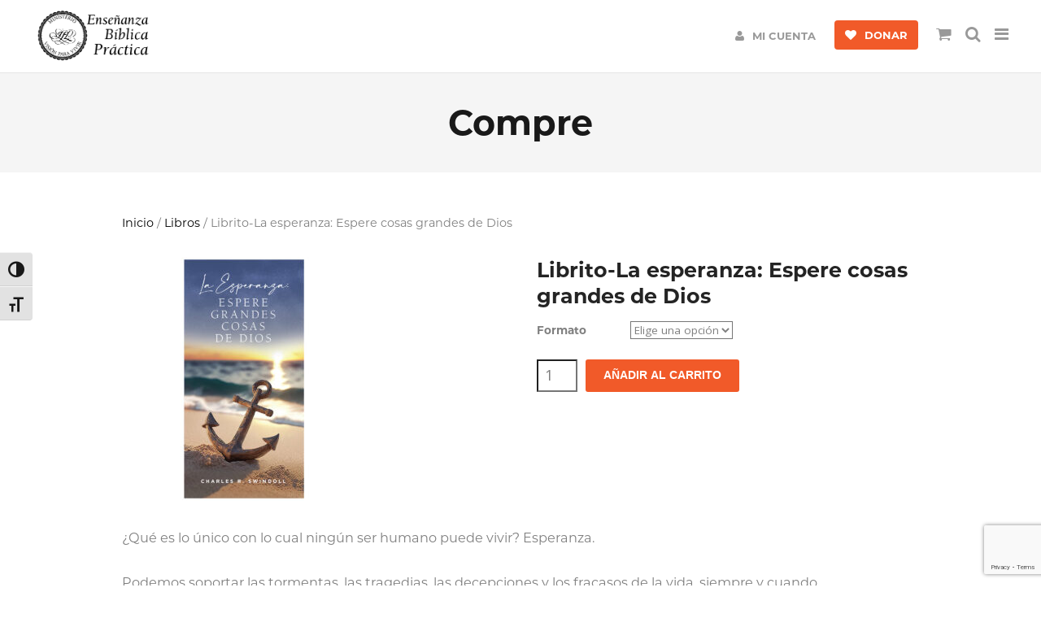

--- FILE ---
content_type: text/html; charset=utf-8
request_url: https://www.google.com/recaptcha/api2/anchor?ar=1&k=6LewLYUUAAAAAD16gq_7sn8zLsmDOpPAUWVWFd5V&co=aHR0cHM6Ly92aXNpb25wYXJhdml2aXIub3JnOjQ0Mw..&hl=en&v=PoyoqOPhxBO7pBk68S4YbpHZ&size=invisible&anchor-ms=20000&execute-ms=30000&cb=9scg0diysszm
body_size: 48626
content:
<!DOCTYPE HTML><html dir="ltr" lang="en"><head><meta http-equiv="Content-Type" content="text/html; charset=UTF-8">
<meta http-equiv="X-UA-Compatible" content="IE=edge">
<title>reCAPTCHA</title>
<style type="text/css">
/* cyrillic-ext */
@font-face {
  font-family: 'Roboto';
  font-style: normal;
  font-weight: 400;
  font-stretch: 100%;
  src: url(//fonts.gstatic.com/s/roboto/v48/KFO7CnqEu92Fr1ME7kSn66aGLdTylUAMa3GUBHMdazTgWw.woff2) format('woff2');
  unicode-range: U+0460-052F, U+1C80-1C8A, U+20B4, U+2DE0-2DFF, U+A640-A69F, U+FE2E-FE2F;
}
/* cyrillic */
@font-face {
  font-family: 'Roboto';
  font-style: normal;
  font-weight: 400;
  font-stretch: 100%;
  src: url(//fonts.gstatic.com/s/roboto/v48/KFO7CnqEu92Fr1ME7kSn66aGLdTylUAMa3iUBHMdazTgWw.woff2) format('woff2');
  unicode-range: U+0301, U+0400-045F, U+0490-0491, U+04B0-04B1, U+2116;
}
/* greek-ext */
@font-face {
  font-family: 'Roboto';
  font-style: normal;
  font-weight: 400;
  font-stretch: 100%;
  src: url(//fonts.gstatic.com/s/roboto/v48/KFO7CnqEu92Fr1ME7kSn66aGLdTylUAMa3CUBHMdazTgWw.woff2) format('woff2');
  unicode-range: U+1F00-1FFF;
}
/* greek */
@font-face {
  font-family: 'Roboto';
  font-style: normal;
  font-weight: 400;
  font-stretch: 100%;
  src: url(//fonts.gstatic.com/s/roboto/v48/KFO7CnqEu92Fr1ME7kSn66aGLdTylUAMa3-UBHMdazTgWw.woff2) format('woff2');
  unicode-range: U+0370-0377, U+037A-037F, U+0384-038A, U+038C, U+038E-03A1, U+03A3-03FF;
}
/* math */
@font-face {
  font-family: 'Roboto';
  font-style: normal;
  font-weight: 400;
  font-stretch: 100%;
  src: url(//fonts.gstatic.com/s/roboto/v48/KFO7CnqEu92Fr1ME7kSn66aGLdTylUAMawCUBHMdazTgWw.woff2) format('woff2');
  unicode-range: U+0302-0303, U+0305, U+0307-0308, U+0310, U+0312, U+0315, U+031A, U+0326-0327, U+032C, U+032F-0330, U+0332-0333, U+0338, U+033A, U+0346, U+034D, U+0391-03A1, U+03A3-03A9, U+03B1-03C9, U+03D1, U+03D5-03D6, U+03F0-03F1, U+03F4-03F5, U+2016-2017, U+2034-2038, U+203C, U+2040, U+2043, U+2047, U+2050, U+2057, U+205F, U+2070-2071, U+2074-208E, U+2090-209C, U+20D0-20DC, U+20E1, U+20E5-20EF, U+2100-2112, U+2114-2115, U+2117-2121, U+2123-214F, U+2190, U+2192, U+2194-21AE, U+21B0-21E5, U+21F1-21F2, U+21F4-2211, U+2213-2214, U+2216-22FF, U+2308-230B, U+2310, U+2319, U+231C-2321, U+2336-237A, U+237C, U+2395, U+239B-23B7, U+23D0, U+23DC-23E1, U+2474-2475, U+25AF, U+25B3, U+25B7, U+25BD, U+25C1, U+25CA, U+25CC, U+25FB, U+266D-266F, U+27C0-27FF, U+2900-2AFF, U+2B0E-2B11, U+2B30-2B4C, U+2BFE, U+3030, U+FF5B, U+FF5D, U+1D400-1D7FF, U+1EE00-1EEFF;
}
/* symbols */
@font-face {
  font-family: 'Roboto';
  font-style: normal;
  font-weight: 400;
  font-stretch: 100%;
  src: url(//fonts.gstatic.com/s/roboto/v48/KFO7CnqEu92Fr1ME7kSn66aGLdTylUAMaxKUBHMdazTgWw.woff2) format('woff2');
  unicode-range: U+0001-000C, U+000E-001F, U+007F-009F, U+20DD-20E0, U+20E2-20E4, U+2150-218F, U+2190, U+2192, U+2194-2199, U+21AF, U+21E6-21F0, U+21F3, U+2218-2219, U+2299, U+22C4-22C6, U+2300-243F, U+2440-244A, U+2460-24FF, U+25A0-27BF, U+2800-28FF, U+2921-2922, U+2981, U+29BF, U+29EB, U+2B00-2BFF, U+4DC0-4DFF, U+FFF9-FFFB, U+10140-1018E, U+10190-1019C, U+101A0, U+101D0-101FD, U+102E0-102FB, U+10E60-10E7E, U+1D2C0-1D2D3, U+1D2E0-1D37F, U+1F000-1F0FF, U+1F100-1F1AD, U+1F1E6-1F1FF, U+1F30D-1F30F, U+1F315, U+1F31C, U+1F31E, U+1F320-1F32C, U+1F336, U+1F378, U+1F37D, U+1F382, U+1F393-1F39F, U+1F3A7-1F3A8, U+1F3AC-1F3AF, U+1F3C2, U+1F3C4-1F3C6, U+1F3CA-1F3CE, U+1F3D4-1F3E0, U+1F3ED, U+1F3F1-1F3F3, U+1F3F5-1F3F7, U+1F408, U+1F415, U+1F41F, U+1F426, U+1F43F, U+1F441-1F442, U+1F444, U+1F446-1F449, U+1F44C-1F44E, U+1F453, U+1F46A, U+1F47D, U+1F4A3, U+1F4B0, U+1F4B3, U+1F4B9, U+1F4BB, U+1F4BF, U+1F4C8-1F4CB, U+1F4D6, U+1F4DA, U+1F4DF, U+1F4E3-1F4E6, U+1F4EA-1F4ED, U+1F4F7, U+1F4F9-1F4FB, U+1F4FD-1F4FE, U+1F503, U+1F507-1F50B, U+1F50D, U+1F512-1F513, U+1F53E-1F54A, U+1F54F-1F5FA, U+1F610, U+1F650-1F67F, U+1F687, U+1F68D, U+1F691, U+1F694, U+1F698, U+1F6AD, U+1F6B2, U+1F6B9-1F6BA, U+1F6BC, U+1F6C6-1F6CF, U+1F6D3-1F6D7, U+1F6E0-1F6EA, U+1F6F0-1F6F3, U+1F6F7-1F6FC, U+1F700-1F7FF, U+1F800-1F80B, U+1F810-1F847, U+1F850-1F859, U+1F860-1F887, U+1F890-1F8AD, U+1F8B0-1F8BB, U+1F8C0-1F8C1, U+1F900-1F90B, U+1F93B, U+1F946, U+1F984, U+1F996, U+1F9E9, U+1FA00-1FA6F, U+1FA70-1FA7C, U+1FA80-1FA89, U+1FA8F-1FAC6, U+1FACE-1FADC, U+1FADF-1FAE9, U+1FAF0-1FAF8, U+1FB00-1FBFF;
}
/* vietnamese */
@font-face {
  font-family: 'Roboto';
  font-style: normal;
  font-weight: 400;
  font-stretch: 100%;
  src: url(//fonts.gstatic.com/s/roboto/v48/KFO7CnqEu92Fr1ME7kSn66aGLdTylUAMa3OUBHMdazTgWw.woff2) format('woff2');
  unicode-range: U+0102-0103, U+0110-0111, U+0128-0129, U+0168-0169, U+01A0-01A1, U+01AF-01B0, U+0300-0301, U+0303-0304, U+0308-0309, U+0323, U+0329, U+1EA0-1EF9, U+20AB;
}
/* latin-ext */
@font-face {
  font-family: 'Roboto';
  font-style: normal;
  font-weight: 400;
  font-stretch: 100%;
  src: url(//fonts.gstatic.com/s/roboto/v48/KFO7CnqEu92Fr1ME7kSn66aGLdTylUAMa3KUBHMdazTgWw.woff2) format('woff2');
  unicode-range: U+0100-02BA, U+02BD-02C5, U+02C7-02CC, U+02CE-02D7, U+02DD-02FF, U+0304, U+0308, U+0329, U+1D00-1DBF, U+1E00-1E9F, U+1EF2-1EFF, U+2020, U+20A0-20AB, U+20AD-20C0, U+2113, U+2C60-2C7F, U+A720-A7FF;
}
/* latin */
@font-face {
  font-family: 'Roboto';
  font-style: normal;
  font-weight: 400;
  font-stretch: 100%;
  src: url(//fonts.gstatic.com/s/roboto/v48/KFO7CnqEu92Fr1ME7kSn66aGLdTylUAMa3yUBHMdazQ.woff2) format('woff2');
  unicode-range: U+0000-00FF, U+0131, U+0152-0153, U+02BB-02BC, U+02C6, U+02DA, U+02DC, U+0304, U+0308, U+0329, U+2000-206F, U+20AC, U+2122, U+2191, U+2193, U+2212, U+2215, U+FEFF, U+FFFD;
}
/* cyrillic-ext */
@font-face {
  font-family: 'Roboto';
  font-style: normal;
  font-weight: 500;
  font-stretch: 100%;
  src: url(//fonts.gstatic.com/s/roboto/v48/KFO7CnqEu92Fr1ME7kSn66aGLdTylUAMa3GUBHMdazTgWw.woff2) format('woff2');
  unicode-range: U+0460-052F, U+1C80-1C8A, U+20B4, U+2DE0-2DFF, U+A640-A69F, U+FE2E-FE2F;
}
/* cyrillic */
@font-face {
  font-family: 'Roboto';
  font-style: normal;
  font-weight: 500;
  font-stretch: 100%;
  src: url(//fonts.gstatic.com/s/roboto/v48/KFO7CnqEu92Fr1ME7kSn66aGLdTylUAMa3iUBHMdazTgWw.woff2) format('woff2');
  unicode-range: U+0301, U+0400-045F, U+0490-0491, U+04B0-04B1, U+2116;
}
/* greek-ext */
@font-face {
  font-family: 'Roboto';
  font-style: normal;
  font-weight: 500;
  font-stretch: 100%;
  src: url(//fonts.gstatic.com/s/roboto/v48/KFO7CnqEu92Fr1ME7kSn66aGLdTylUAMa3CUBHMdazTgWw.woff2) format('woff2');
  unicode-range: U+1F00-1FFF;
}
/* greek */
@font-face {
  font-family: 'Roboto';
  font-style: normal;
  font-weight: 500;
  font-stretch: 100%;
  src: url(//fonts.gstatic.com/s/roboto/v48/KFO7CnqEu92Fr1ME7kSn66aGLdTylUAMa3-UBHMdazTgWw.woff2) format('woff2');
  unicode-range: U+0370-0377, U+037A-037F, U+0384-038A, U+038C, U+038E-03A1, U+03A3-03FF;
}
/* math */
@font-face {
  font-family: 'Roboto';
  font-style: normal;
  font-weight: 500;
  font-stretch: 100%;
  src: url(//fonts.gstatic.com/s/roboto/v48/KFO7CnqEu92Fr1ME7kSn66aGLdTylUAMawCUBHMdazTgWw.woff2) format('woff2');
  unicode-range: U+0302-0303, U+0305, U+0307-0308, U+0310, U+0312, U+0315, U+031A, U+0326-0327, U+032C, U+032F-0330, U+0332-0333, U+0338, U+033A, U+0346, U+034D, U+0391-03A1, U+03A3-03A9, U+03B1-03C9, U+03D1, U+03D5-03D6, U+03F0-03F1, U+03F4-03F5, U+2016-2017, U+2034-2038, U+203C, U+2040, U+2043, U+2047, U+2050, U+2057, U+205F, U+2070-2071, U+2074-208E, U+2090-209C, U+20D0-20DC, U+20E1, U+20E5-20EF, U+2100-2112, U+2114-2115, U+2117-2121, U+2123-214F, U+2190, U+2192, U+2194-21AE, U+21B0-21E5, U+21F1-21F2, U+21F4-2211, U+2213-2214, U+2216-22FF, U+2308-230B, U+2310, U+2319, U+231C-2321, U+2336-237A, U+237C, U+2395, U+239B-23B7, U+23D0, U+23DC-23E1, U+2474-2475, U+25AF, U+25B3, U+25B7, U+25BD, U+25C1, U+25CA, U+25CC, U+25FB, U+266D-266F, U+27C0-27FF, U+2900-2AFF, U+2B0E-2B11, U+2B30-2B4C, U+2BFE, U+3030, U+FF5B, U+FF5D, U+1D400-1D7FF, U+1EE00-1EEFF;
}
/* symbols */
@font-face {
  font-family: 'Roboto';
  font-style: normal;
  font-weight: 500;
  font-stretch: 100%;
  src: url(//fonts.gstatic.com/s/roboto/v48/KFO7CnqEu92Fr1ME7kSn66aGLdTylUAMaxKUBHMdazTgWw.woff2) format('woff2');
  unicode-range: U+0001-000C, U+000E-001F, U+007F-009F, U+20DD-20E0, U+20E2-20E4, U+2150-218F, U+2190, U+2192, U+2194-2199, U+21AF, U+21E6-21F0, U+21F3, U+2218-2219, U+2299, U+22C4-22C6, U+2300-243F, U+2440-244A, U+2460-24FF, U+25A0-27BF, U+2800-28FF, U+2921-2922, U+2981, U+29BF, U+29EB, U+2B00-2BFF, U+4DC0-4DFF, U+FFF9-FFFB, U+10140-1018E, U+10190-1019C, U+101A0, U+101D0-101FD, U+102E0-102FB, U+10E60-10E7E, U+1D2C0-1D2D3, U+1D2E0-1D37F, U+1F000-1F0FF, U+1F100-1F1AD, U+1F1E6-1F1FF, U+1F30D-1F30F, U+1F315, U+1F31C, U+1F31E, U+1F320-1F32C, U+1F336, U+1F378, U+1F37D, U+1F382, U+1F393-1F39F, U+1F3A7-1F3A8, U+1F3AC-1F3AF, U+1F3C2, U+1F3C4-1F3C6, U+1F3CA-1F3CE, U+1F3D4-1F3E0, U+1F3ED, U+1F3F1-1F3F3, U+1F3F5-1F3F7, U+1F408, U+1F415, U+1F41F, U+1F426, U+1F43F, U+1F441-1F442, U+1F444, U+1F446-1F449, U+1F44C-1F44E, U+1F453, U+1F46A, U+1F47D, U+1F4A3, U+1F4B0, U+1F4B3, U+1F4B9, U+1F4BB, U+1F4BF, U+1F4C8-1F4CB, U+1F4D6, U+1F4DA, U+1F4DF, U+1F4E3-1F4E6, U+1F4EA-1F4ED, U+1F4F7, U+1F4F9-1F4FB, U+1F4FD-1F4FE, U+1F503, U+1F507-1F50B, U+1F50D, U+1F512-1F513, U+1F53E-1F54A, U+1F54F-1F5FA, U+1F610, U+1F650-1F67F, U+1F687, U+1F68D, U+1F691, U+1F694, U+1F698, U+1F6AD, U+1F6B2, U+1F6B9-1F6BA, U+1F6BC, U+1F6C6-1F6CF, U+1F6D3-1F6D7, U+1F6E0-1F6EA, U+1F6F0-1F6F3, U+1F6F7-1F6FC, U+1F700-1F7FF, U+1F800-1F80B, U+1F810-1F847, U+1F850-1F859, U+1F860-1F887, U+1F890-1F8AD, U+1F8B0-1F8BB, U+1F8C0-1F8C1, U+1F900-1F90B, U+1F93B, U+1F946, U+1F984, U+1F996, U+1F9E9, U+1FA00-1FA6F, U+1FA70-1FA7C, U+1FA80-1FA89, U+1FA8F-1FAC6, U+1FACE-1FADC, U+1FADF-1FAE9, U+1FAF0-1FAF8, U+1FB00-1FBFF;
}
/* vietnamese */
@font-face {
  font-family: 'Roboto';
  font-style: normal;
  font-weight: 500;
  font-stretch: 100%;
  src: url(//fonts.gstatic.com/s/roboto/v48/KFO7CnqEu92Fr1ME7kSn66aGLdTylUAMa3OUBHMdazTgWw.woff2) format('woff2');
  unicode-range: U+0102-0103, U+0110-0111, U+0128-0129, U+0168-0169, U+01A0-01A1, U+01AF-01B0, U+0300-0301, U+0303-0304, U+0308-0309, U+0323, U+0329, U+1EA0-1EF9, U+20AB;
}
/* latin-ext */
@font-face {
  font-family: 'Roboto';
  font-style: normal;
  font-weight: 500;
  font-stretch: 100%;
  src: url(//fonts.gstatic.com/s/roboto/v48/KFO7CnqEu92Fr1ME7kSn66aGLdTylUAMa3KUBHMdazTgWw.woff2) format('woff2');
  unicode-range: U+0100-02BA, U+02BD-02C5, U+02C7-02CC, U+02CE-02D7, U+02DD-02FF, U+0304, U+0308, U+0329, U+1D00-1DBF, U+1E00-1E9F, U+1EF2-1EFF, U+2020, U+20A0-20AB, U+20AD-20C0, U+2113, U+2C60-2C7F, U+A720-A7FF;
}
/* latin */
@font-face {
  font-family: 'Roboto';
  font-style: normal;
  font-weight: 500;
  font-stretch: 100%;
  src: url(//fonts.gstatic.com/s/roboto/v48/KFO7CnqEu92Fr1ME7kSn66aGLdTylUAMa3yUBHMdazQ.woff2) format('woff2');
  unicode-range: U+0000-00FF, U+0131, U+0152-0153, U+02BB-02BC, U+02C6, U+02DA, U+02DC, U+0304, U+0308, U+0329, U+2000-206F, U+20AC, U+2122, U+2191, U+2193, U+2212, U+2215, U+FEFF, U+FFFD;
}
/* cyrillic-ext */
@font-face {
  font-family: 'Roboto';
  font-style: normal;
  font-weight: 900;
  font-stretch: 100%;
  src: url(//fonts.gstatic.com/s/roboto/v48/KFO7CnqEu92Fr1ME7kSn66aGLdTylUAMa3GUBHMdazTgWw.woff2) format('woff2');
  unicode-range: U+0460-052F, U+1C80-1C8A, U+20B4, U+2DE0-2DFF, U+A640-A69F, U+FE2E-FE2F;
}
/* cyrillic */
@font-face {
  font-family: 'Roboto';
  font-style: normal;
  font-weight: 900;
  font-stretch: 100%;
  src: url(//fonts.gstatic.com/s/roboto/v48/KFO7CnqEu92Fr1ME7kSn66aGLdTylUAMa3iUBHMdazTgWw.woff2) format('woff2');
  unicode-range: U+0301, U+0400-045F, U+0490-0491, U+04B0-04B1, U+2116;
}
/* greek-ext */
@font-face {
  font-family: 'Roboto';
  font-style: normal;
  font-weight: 900;
  font-stretch: 100%;
  src: url(//fonts.gstatic.com/s/roboto/v48/KFO7CnqEu92Fr1ME7kSn66aGLdTylUAMa3CUBHMdazTgWw.woff2) format('woff2');
  unicode-range: U+1F00-1FFF;
}
/* greek */
@font-face {
  font-family: 'Roboto';
  font-style: normal;
  font-weight: 900;
  font-stretch: 100%;
  src: url(//fonts.gstatic.com/s/roboto/v48/KFO7CnqEu92Fr1ME7kSn66aGLdTylUAMa3-UBHMdazTgWw.woff2) format('woff2');
  unicode-range: U+0370-0377, U+037A-037F, U+0384-038A, U+038C, U+038E-03A1, U+03A3-03FF;
}
/* math */
@font-face {
  font-family: 'Roboto';
  font-style: normal;
  font-weight: 900;
  font-stretch: 100%;
  src: url(//fonts.gstatic.com/s/roboto/v48/KFO7CnqEu92Fr1ME7kSn66aGLdTylUAMawCUBHMdazTgWw.woff2) format('woff2');
  unicode-range: U+0302-0303, U+0305, U+0307-0308, U+0310, U+0312, U+0315, U+031A, U+0326-0327, U+032C, U+032F-0330, U+0332-0333, U+0338, U+033A, U+0346, U+034D, U+0391-03A1, U+03A3-03A9, U+03B1-03C9, U+03D1, U+03D5-03D6, U+03F0-03F1, U+03F4-03F5, U+2016-2017, U+2034-2038, U+203C, U+2040, U+2043, U+2047, U+2050, U+2057, U+205F, U+2070-2071, U+2074-208E, U+2090-209C, U+20D0-20DC, U+20E1, U+20E5-20EF, U+2100-2112, U+2114-2115, U+2117-2121, U+2123-214F, U+2190, U+2192, U+2194-21AE, U+21B0-21E5, U+21F1-21F2, U+21F4-2211, U+2213-2214, U+2216-22FF, U+2308-230B, U+2310, U+2319, U+231C-2321, U+2336-237A, U+237C, U+2395, U+239B-23B7, U+23D0, U+23DC-23E1, U+2474-2475, U+25AF, U+25B3, U+25B7, U+25BD, U+25C1, U+25CA, U+25CC, U+25FB, U+266D-266F, U+27C0-27FF, U+2900-2AFF, U+2B0E-2B11, U+2B30-2B4C, U+2BFE, U+3030, U+FF5B, U+FF5D, U+1D400-1D7FF, U+1EE00-1EEFF;
}
/* symbols */
@font-face {
  font-family: 'Roboto';
  font-style: normal;
  font-weight: 900;
  font-stretch: 100%;
  src: url(//fonts.gstatic.com/s/roboto/v48/KFO7CnqEu92Fr1ME7kSn66aGLdTylUAMaxKUBHMdazTgWw.woff2) format('woff2');
  unicode-range: U+0001-000C, U+000E-001F, U+007F-009F, U+20DD-20E0, U+20E2-20E4, U+2150-218F, U+2190, U+2192, U+2194-2199, U+21AF, U+21E6-21F0, U+21F3, U+2218-2219, U+2299, U+22C4-22C6, U+2300-243F, U+2440-244A, U+2460-24FF, U+25A0-27BF, U+2800-28FF, U+2921-2922, U+2981, U+29BF, U+29EB, U+2B00-2BFF, U+4DC0-4DFF, U+FFF9-FFFB, U+10140-1018E, U+10190-1019C, U+101A0, U+101D0-101FD, U+102E0-102FB, U+10E60-10E7E, U+1D2C0-1D2D3, U+1D2E0-1D37F, U+1F000-1F0FF, U+1F100-1F1AD, U+1F1E6-1F1FF, U+1F30D-1F30F, U+1F315, U+1F31C, U+1F31E, U+1F320-1F32C, U+1F336, U+1F378, U+1F37D, U+1F382, U+1F393-1F39F, U+1F3A7-1F3A8, U+1F3AC-1F3AF, U+1F3C2, U+1F3C4-1F3C6, U+1F3CA-1F3CE, U+1F3D4-1F3E0, U+1F3ED, U+1F3F1-1F3F3, U+1F3F5-1F3F7, U+1F408, U+1F415, U+1F41F, U+1F426, U+1F43F, U+1F441-1F442, U+1F444, U+1F446-1F449, U+1F44C-1F44E, U+1F453, U+1F46A, U+1F47D, U+1F4A3, U+1F4B0, U+1F4B3, U+1F4B9, U+1F4BB, U+1F4BF, U+1F4C8-1F4CB, U+1F4D6, U+1F4DA, U+1F4DF, U+1F4E3-1F4E6, U+1F4EA-1F4ED, U+1F4F7, U+1F4F9-1F4FB, U+1F4FD-1F4FE, U+1F503, U+1F507-1F50B, U+1F50D, U+1F512-1F513, U+1F53E-1F54A, U+1F54F-1F5FA, U+1F610, U+1F650-1F67F, U+1F687, U+1F68D, U+1F691, U+1F694, U+1F698, U+1F6AD, U+1F6B2, U+1F6B9-1F6BA, U+1F6BC, U+1F6C6-1F6CF, U+1F6D3-1F6D7, U+1F6E0-1F6EA, U+1F6F0-1F6F3, U+1F6F7-1F6FC, U+1F700-1F7FF, U+1F800-1F80B, U+1F810-1F847, U+1F850-1F859, U+1F860-1F887, U+1F890-1F8AD, U+1F8B0-1F8BB, U+1F8C0-1F8C1, U+1F900-1F90B, U+1F93B, U+1F946, U+1F984, U+1F996, U+1F9E9, U+1FA00-1FA6F, U+1FA70-1FA7C, U+1FA80-1FA89, U+1FA8F-1FAC6, U+1FACE-1FADC, U+1FADF-1FAE9, U+1FAF0-1FAF8, U+1FB00-1FBFF;
}
/* vietnamese */
@font-face {
  font-family: 'Roboto';
  font-style: normal;
  font-weight: 900;
  font-stretch: 100%;
  src: url(//fonts.gstatic.com/s/roboto/v48/KFO7CnqEu92Fr1ME7kSn66aGLdTylUAMa3OUBHMdazTgWw.woff2) format('woff2');
  unicode-range: U+0102-0103, U+0110-0111, U+0128-0129, U+0168-0169, U+01A0-01A1, U+01AF-01B0, U+0300-0301, U+0303-0304, U+0308-0309, U+0323, U+0329, U+1EA0-1EF9, U+20AB;
}
/* latin-ext */
@font-face {
  font-family: 'Roboto';
  font-style: normal;
  font-weight: 900;
  font-stretch: 100%;
  src: url(//fonts.gstatic.com/s/roboto/v48/KFO7CnqEu92Fr1ME7kSn66aGLdTylUAMa3KUBHMdazTgWw.woff2) format('woff2');
  unicode-range: U+0100-02BA, U+02BD-02C5, U+02C7-02CC, U+02CE-02D7, U+02DD-02FF, U+0304, U+0308, U+0329, U+1D00-1DBF, U+1E00-1E9F, U+1EF2-1EFF, U+2020, U+20A0-20AB, U+20AD-20C0, U+2113, U+2C60-2C7F, U+A720-A7FF;
}
/* latin */
@font-face {
  font-family: 'Roboto';
  font-style: normal;
  font-weight: 900;
  font-stretch: 100%;
  src: url(//fonts.gstatic.com/s/roboto/v48/KFO7CnqEu92Fr1ME7kSn66aGLdTylUAMa3yUBHMdazQ.woff2) format('woff2');
  unicode-range: U+0000-00FF, U+0131, U+0152-0153, U+02BB-02BC, U+02C6, U+02DA, U+02DC, U+0304, U+0308, U+0329, U+2000-206F, U+20AC, U+2122, U+2191, U+2193, U+2212, U+2215, U+FEFF, U+FFFD;
}

</style>
<link rel="stylesheet" type="text/css" href="https://www.gstatic.com/recaptcha/releases/PoyoqOPhxBO7pBk68S4YbpHZ/styles__ltr.css">
<script nonce="IYQDJtaevIoWPQYvtBqHbQ" type="text/javascript">window['__recaptcha_api'] = 'https://www.google.com/recaptcha/api2/';</script>
<script type="text/javascript" src="https://www.gstatic.com/recaptcha/releases/PoyoqOPhxBO7pBk68S4YbpHZ/recaptcha__en.js" nonce="IYQDJtaevIoWPQYvtBqHbQ">
      
    </script></head>
<body><div id="rc-anchor-alert" class="rc-anchor-alert"></div>
<input type="hidden" id="recaptcha-token" value="[base64]">
<script type="text/javascript" nonce="IYQDJtaevIoWPQYvtBqHbQ">
      recaptcha.anchor.Main.init("[\x22ainput\x22,[\x22bgdata\x22,\x22\x22,\[base64]/[base64]/[base64]/[base64]/[base64]/[base64]/[base64]/[base64]/[base64]/[base64]\\u003d\x22,\[base64]\\u003d\x22,\x22ZmpJKMKgNMK4wosEHsOwPsOPBsONw4TDv2bCmHzDhcKCwqrClsKKwqNibMONwo7DjVcPOCnCix8Qw6U5wqwmwpjCgmDCi8OHw43Ds3lLwqrCl8O3PS/CtcOnw4xUworCgCt4w655wowPw4tFw4/DjsO5UMO2wqw7wrNHFcK8O8OGWCHCl2bDjsOLWMK4fsKPwoFNw71WBcO7w7cCwq5Mw5w/AsKAw7/Cn8OWR1s4w78OwqzDvcOOI8Obw7PCg8KQwpdOwovDlMK2w6bDlcOsGDAkwrV/w5U6GB5nw6JcKsO2PMOVwopbwr1awr3ClcKewr8sDMKEwqHCvsKfFVrDvcK7Ti9Aw5ZRPk/[base64]/CoA8teMOZUsOFc8KEw7pFw6PDnS9kw4vDjMOof8KGJ8K7PcOvwp0mWzDConfCnsK3ecO/JQvDpE80JBpBwoogw6HDhsKnw6tfYcOOwrhBw7fChAZ0wpnDpCTDtMOpBw16wp1mAXFzw6zCg2jDk8KeKcKqaDMnQsORwqPCkwjCucKaVMKywoDCpFzDhmw8IsKVInDCh8KNwpcOwqLDgH/Dll9xw7lnfhDDisKDDsONw4nDmiVbeDV2dcKAZsK6DjvCrcOPFsKLw5RPYsKHwo5fQMK1wp4BYXPDvcO2w5nCh8O/w7QAQxtEwrrDrE46c3zCpy0Cwq9rwrDDm05kwqMUNTlUw7U6worDlcKbw43DnSBkwpA4GcKxw5E7FsKSwq7Cu8KiRMKYw6AhZkkKw6DDi8O5ax7Du8KGw55Yw4DDpkIYwpBbccKtwpTCq8K7KcKTIC/[base64]/w4BSIcK3dsO3LMK0DWLCo3LDu0YLw5nCsMOATisecEzDuSYGMU/CqMKOa3jDsC/CgG/Chm01w7lWRAfCo8K4bMKrw6zCmMKTw4DCg1UpAcKTRHvDvMKjw53CjAfCvCzCsMOha8KaQ8Kow4FbwpzCqAh6Nl5Bw4tdwo1WImFWbFtkw78sw415w7/DuGAvK37Cu8KZwrxnwok3w4/CqMKcwpbDqMK3YcOwWA9uw4pfw7AbwqEMw4YxwrPDqQ7CimHCvcOkw4ZMGmpawoPDusKwasOVBHMfw6AZCQA+e8O3Vy81fcO4C8OOw7fDs8KocmzCu8KVB1MGFWl8w7jCqR7DtHDCvHEkb8KLdg3CmxF2B8KQSMO+KcOcw5fDrMKDAEUpw5/CpcOXw7kNRCFCe2PCumFew6HCtMK3a0rCvlN5Oz/Dl3bDpMKgEQx4B1LDtB5Xw7QywpXCssO1wqHDj0zDi8KgIsOSw5bCtxwKwp/[base64]/w68vRcKET8K0w4lIwrUmRsOFQMOVwrF/w67CumPCjMO9wpMMXcOsw7h2azLCq0xTZcO4CcKCGcKBesKwakvDkijDl0zDpWLDtSvDs8Ojw7VBwpQHwonCi8Kpw6rCk3tow4pNGcKLwo3CicKHwqfCgQEgMsKAQ8Ktw6Y8IA3Dq8KfwoxBP8KsD8OxKFTCl8KVw6hhS2tlam7CjS/Dn8O3M0fDiwUrw4DDl2PDshbDiMKzUlPDp2DCnsO1R1Y+wrgkw50tdcOLYEFpw67CoXXCsMKyNl/Csn/[base64]/csKpR8O4ZgJ5CsKnX8OBYUtqw7bCrDDCpFzCrgTCphDDtHJgw5UKMsO+X1cxwrPDmx5zCEzChEkSwoPDsFPDoMKew4zChhsvw6XCryQVwqvCnMOCwqnDgMKTHl3CtcK5MBElwokGwr5vwpzDp3rChD/Dt3diScKFw70pS8KhwoMCc3TDqsOiMxp4BMKaw7DDlRnCuANBFX1fw5LCsMOaT8O7w4Y5wqsEw4VZw5NnLcKAw4zDqsKqHDnDk8K8wp/CpMONGmXCnMKzwqDCgnbDhEbDmcOdREc9WsKHwpYaw7LDgkzDvMOLA8K3YRnDuHPDmMKFPsOBd0YBw7wERsOFwooZVcO7BDoqwovCjMO8woNdwq0ydGHDp1sKwo/DqMKgwoTDn8KowoRbMR3CusK7KH4Dw4rDpcKwPBswAsOtwpfCgDTDjcOoYW9Cwp3DpsK4N8OMYlTDhsO/[base64]/DgRvCtsKaw7XCqzbDicOwwpjCocKiFMOHY2xtw5rChSgGfsOQwp/DlMK3w7nCosKBXMOxw5/[base64]/CmAHDhcKUT8OVw4EUbGnCr8KzbRMowqQ5w7bCgsK3w7rDsMO1a8KnwrJffTTDg8O+V8K9RsO3d8OXwpDCmTLDlcK6w6rCoFFIHWU/[base64]/w5QNLMOWA8KTMwPCh0xCAsKBw7LDgiV9VsOOB8O/[base64]/[base64]/Ch1PDhVvDsMKSwqfDicKLwppIOC86GEdvU23CggbDrcOXw5HDnsKsesKFw7VCNhfCkGZoa3vDgUxmcMO/d8KBPyrCjljDnQ/ClVLDpxzCrsO9IlRTw7XDisOfIEnCq8KgdsOLwqwiwqPDicOfw47CrcOuw6LCssOjUsKnC33DmsKeZU4/w5/DmTjCsMKrAMK4woldw5PCoMOIwqB/wqfChFNKYcOfwoVMFkdjDlYRFi1vWsOVwpp+WAbDomHDqQo7KW7CmsO8w5xSSnAywpIEREtNIxFbw4Bnw5gEwqYYwrjCtyfDmkjCjhzCpD/Dkm1iFQAieHnCszFyGsKowqDDq2HCjsKiccO1P8Ocw4fDrMOfG8KSw7pDwp/DvjPCosK5fTosKjEhwqM/ARwIw4UGwqZvBcKFD8OJwqw0CmnCkx7DtQHCicOFw4tffRREwq7DpMKVLMKkdsK8wqXCp8KxV359LgvCn3TCl8KxWsKeR8KlCw7CjsO+VcO5dMOWCcO7w4/DpgnDhHIpRsOMw7TCjDTDjgsMwqrDvsOJw7bCuMO+BnzCmsOQwoIOw4DCn8O9w7HDmmzDtMKRwpHDjDzCq8Oow5zDn27CmcK/[base64]/CunZQd0bDhsOVw6XDk8KlAhPCmVldGzrCn37ChcKkN1TCiFEcw77CsMO+w4jDiAHDm3EXw5TCrsO7woE7w5rCrMO4ZcOEU8Ocw4/CicOWSm8LAx/CisOuLsKywoJSJsOzIBLCocKiNcK+f0vDrwzClsKBw6bCgFHDkcKlB8OHwqbCkGMaIQnCmxY2wp/DisKPSMOAa8KzQ8K4w6DDmSbCksO8w6PDrMK1L0g5w5bCrcOLwoPCqjYWV8Oww5fCtz1PwoLDhMObw4HDicKpw7XDu8OlL8KYw5fCqkzDglnDsCI3w6xVworChUAKwpjDj8OSw6bDpw1WMA1mDMOXcMK/R8OuYsKWcyBDwpViw74xwplvBwvDkDQMLcKVJsKFw5FvwqLDssOwO27Cn2IKw6U1wqDColRUwr9BwrQ+MUfDlF9/KF1dw5bDgsOKKcKjKk7Dv8OTwoQ5w7XDm8OBc8KHwplQw4M6GkE5wo5zNFzCoAnCoCnDpl3DrB3Dt1Jmw7TCihTDmsOzwo/CtAvCvcOZSxdWwrJxw4EGw4jDhcOsTiNgwoc7wqhfccKMd8OcccONAkJFTcKtGBXDiMOZdsOwUARRwpfDm8Oyw4XDosKqKmsZw70NOAPDjUvDtMOXFsKCwq/DmAXDhMOHw7Akw7gXwqxTw6Rww6jCqFVHwp4kbTQnwqjDj8KvwqTCmcKMwp/DgsKMw78YXVY5YcKXw601S1NoMgxcc3LDvcKuwpEHOsOow4cjY8OHUXDCjEPDvcO0wqfCpEBcwrrDoAQHG8OKw4/ClmN+EMONRmDDkcKlw5PDtMKlE8O5YMONwrvCqADCuyU5RQDDosK7UsKLwqTCplTDksK6w7tbw6LCvW7Dv1fCmMKvLMO+w7UwJ8OVw67Di8KKw7x1wq3CujXCvB0yQWYbSEkBQsKWRmXCp3nCtMOjwqfDmMOew6otw6vCth9qwq4Awr/Dg8KEShoTB8OnWMOUQcKCw6DDjsKdw77CqVrClQVRLMOsUsOiW8KBTcOiw4HDgS0DwpjDkGtBwqQmw4gPw5/DmcK0wrXDj0zCt2TDlsOdayrDii/ClcOKLGVbw6Jlw53DjsKJw4VBPBTCl8ObXGtXFmcXcsOxw7F4wpt7CTR7wrRUwpnCo8KWw7nCk8O6w6x9NMKLwpdUwrTDjsKDw4V/ZMOdfgDDrsO0wqJBM8K/w6rCi8ObbMKSw5F2w6lzw6lvwoPDocObw6o4w5LCp3zDkU0cw6/Du1vCrSc8T1bCoyLDg8OMw5PDqkXCuMKiwpLCvlfDmcK6S8OMw5XDj8OeWBg7w5LDiMOgdn3Dr0Ncw5zDvy4mwqAOE3fDuDpcw6hUNCHDpz/[base64]/CpzoCw7zCmH18ZxHCp8O1wrwcwpBJFx/Dkkl9w4zDqmMSGHvDu8Onw7/DmChEZsKCw7gWw5/CgMK4w5XDtMONN8KnwrgWBMKuUMKDZsOuNnc1wrPCq8O6EsKRX0RkSMOOChTDksOgw5R+RzfDlHfCvDbCo8ORw6HDuQHCjHLCrsOLwrwOw7JRwqI8wrPCuMKlwozCljp9w5pdYn/DpcKAwoEveVEFK1t8F2nDlMOaDgw4XRoSQ8OsNsOOL8OobwzCjsKyaCzCjMKrfcKFw5PDtANUFDwEwpV9R8OmwpfCiz19PMKFdSDCn8O3wqNbw7UWKsOZLzfDtx7CuH4sw74Aw4/DpcKIw7vCnHwRKGNxXsKSP8OEP8Kvw4LDvCZSwo/Ch8OqaxdnYMOaSMOYw4PCo8OnMh3Di8K5w7s8w7gAGyfDjMKkewLDpE5Aw5vCosKMa8KnwrbCu2UGw7rDrcOGHcKDAsO4woQlBDbCgDUbd15IwrLCmAY6JsK6w6LChRzDjsO1wqAeTw3DskPCqsOgwrRaFkB6wqs+TXnCoj/DrcK+VzU2wrLDjC4SVFk3V0MNRQrDshJtw4YpwqpCKMOGw6d2dMOdBsKgwok4w58oZi51w6PDtmYxw6BfOMOow5sSwoTDuVDCmT8uY8O0w4Bmwr9SUsKbwr/[base64]/ClWbCs8OYw5EswrHCj8KrJBXCvjp/IsOJL8OoHTPDvgppJsOzAD/Cn2fDs1oswrhEUwvDtmlow54PaB/CqnTDtcKYYQTDnnXCpUvDgMODNHc/EW8jw7RJwo8uwohYcRNxw4zCgMKZw7/[base64]/wo9RCBsXw4/CgsK8w74cw63DnMOIU8O1w4pLA8OYw5kWP2PCmWJ8w7Maw4oDw440wrvCoMO5Bm3Cj3zCojHCkyHDmMOBwoTDiMO3WMOyJsOYPWk+w7ZowobDlFPCmMKcIsOCw4tow4HDvQR8FznDqxjCswNOwoTDmnEYOzXDvsKFURwVw4lXUcOYJ3TCtCFnKcOHw6Jew4nDosKuNh/DisKbwoF2CsOIc17DoBc9wp9GwoduC2UewrfDnsOmw4o9JHpsHGfDlMKyI8KGasOFw4RTcR85woQ5w5zCsB5xw4jDpcKhd8OmS8KjbcKPRkTDhnF8TC/Dh8KmwpR7BcOcw6DDtcOjdXLCkAPDqMOODsOnwqQFwp3DqMO3w5DDn8KcZ8OawrTDojAyDcOKwp3DgMKLbwrDshQ+WcOnelxqw5DCkcO+Z1vCuUdjVcORwptfWnJsfAvDs8K7w7BbRcOBHnzCqn/DnsKdw5oew5IuwoLDuGXDq1I/[base64]/Clms1wpAWT8Knw4XCrMO6w7Yxwo3DocORZCZqw5loccOhXVBYwok9w5bDuFtWV1bCiQfCucKQw7hLYMOWwp07w6QCw67DosKvFHBXwpnCvE0QU8KgZMKHDsOXw4bCnXYZOcK+wo3CssOsL0B8w57DksOmwqRFccOlw7bCvjc0VH/CoTjDkcOdw5wZw43DisKnwoXDtjTDkhzCkCDDisONwqlow6hGBcKVwqZ6V34rbMK9e2FlEcO3wop2w67DvwbDu1PCjy/Dp8Kxw47DvEbDr8O7wrzCiV/CssO4w7zCmX4Kw7Uswrlcw4YUYVZSMcKgw5YHwobDosObwrfDl8KOYBHCjMKsRDw4QsOpVsOUSsKJw4JbE8KowrAXFC/[base64]/[base64]/CnMKDw70Vwq0lw6s7HsKqJMKQw64Nw5c3blnDl8O+w7Rjw5zCpSt3wrsHdcK6w6bDtsKMecKXHXfDgsKTw7vDnyVnU0YVwrp7D8OWPcK6XznCvcOrw6/DmsOTCcOhanF4HlVgwqDCrQU8wpvDo1PCvgI3wp/CvcOjw53Dt2zDpMKxCkEIPsK3w4jDsUB1wo/DpMOewqXDnsKzOBPCoE1qKitCWxDDqnrCiGXDtnglw68/w6jDvcOFaHYnw4XDr8ORw6I5UFfDjcOlV8OtSMOAFcKSwrlAIkYWw6tMw5PDpkDDgcKJacKCwrjDt8KcwozCjQ9hWX1yw4oFLMKSw7kkOQDDp1/CicOBw5jDscKVw7LCs8KbOVzDgcKhwoXCuHzCosOuLGbCu8OfwqrDiUnCtSFSw4s3w5fCssOtBFseNybCrsKBwrDChcKeDsOyW8Ogd8KGd8KES8OYdRfDpRYHMsO2wqTDrMKaw7jCgE8fNcONwpHDn8OmGXAkworCnMOhPl7CtSwHSjXCsSUnNMO5cy/[base64]/DnDfCr3DCkMKfw7/[base64]/Dl8KOfzXCrcK1wp9jw4BCwrfDh8KRcFVubsOEcFnCnENhAcObOgDCqsOMwoxefC/[base64]/w6PCg8OjScKoKS86w7sfEwwlwoDDoxTDoxrDl8Ouw5goECTDscKsH8K7wqZWD1TDg8KcBMKXw5PCgMO9cMKtOBtRVsOMe288wpfDusOQGMOPw5lDFcKaFl0tdnV+wptqO8KSw4DClk7CpijDtVICw7vDpcOow7TDuMONTMKaXCAiwqEyw6E4V8Kww78/CxJsw419YmwTKsKWw5TCkcOoM8O+wo/[base64]/w7s/ZSXDvCbDj8KMM8Oaw7HDsARYQmrCgWHDumTDrsOHNsK+w7XDpnrClQrDpMObTl0mLsO5DMKiLlU7BRB9woPCjEwfw7/ClsKdw6oWw5LDocKtw44LC3M/L8KPw5nCthdABMKmbQoOGhgww5IEDMKNwozDhENEJW4wFsOgwqRTwrZYwqbDg8OKw6I8F8KGfsOaRjTCqcO5woFkZ8K4dQ1JV8O1EAPDkToPw4sMFsObP8OGw41NeAtOB8OQPVPDiwNyAB3Dk0DDrgtHY8K+w4vCicKQXhpHwrEpwoNkw6d4ejAyw7ASw5XDun/[base64]/DrMOPwp/[base64]/w6jDqSgGHMKAJMK0RFk7w44ww6/CncOhc8ORw7ofGMO7B8OfSyhFw5zDmMK8GMKXHcK3VcOUfMO/bsKoP1ECNcKxwoYCw6/CmMOGw6FVADnCg8O8w77Chz18LRUiwqjCnkkqw73DrW/DscKrw7gAeAfCnsKjJxrDvcOWXlfCrQrCmkFdUsKrw5XDncKowohQDcO+W8Kiw448w7PCnHxibsOODMOOSBsqw57DqHNRwq40CsK9asOzGEnDhUwvNsOAwoTCmg/CiMOEa8OvYUoXDUo6w7UHBwXDslYyw5nDjj7Dg1lMJTLDjBbDp8OJw60bw6DDh8K4AMOzQxNkXsOcwq4qEHrDlcKrIcKDwo/[base64]/[base64]/Ch8KXw4TCgD0LwrHDsX4bwrbCsz44wrzCrsKLw7wrw6ITwrHClMKhZsO+wo3DrQhmw4g8wpB8w4HDhMO5w74Zw7BDTMOkNgDCuljDsMOIw4o/wqI0w7k4wpAzbAULI8K2RcKdwpc+bXDDqRbDh8KVQnwpB8KvG3JLw44vw7/Ci8OZw7fCj8KmJMKcdsKQf2vDgcKkB8Kqw7zCq8OwLsOZwpvCoXrDl3/CvgDDhxIdO8KtXcOZWTrDk8KnDl0Zw6DClT/CnksjwqnDgsKiw6YOwrLCisO4P8OQGMKbM8OUwp91Pz3CmXQeWT3Cv8OlbykWGsKVw5sQwo8IHsOXw7Jyw5l8wpJMXcO2G8Kjw6ZnSghjw5Bpw4DCqMOxfMONShfCtcKOw7siw73Dj8KvV8OWw4DDucOlw4Z/[base64]/JknDvsKUw4ADO8Ofw6xbwrDClloawrLDtUMPEMOxe8KJfcOMGEbCsmDDvyN0wofDnDvCqXctHWbDi8KpCsOMRm3Dm2d+acKiwpFtcyrCsjMKw6lEw6PCj8OZwpB+T0jChgDCrQoiw6vDrzkAwpHDnVtHwq/Ci39KwpXCmy0tw7ERwoYrw7oTw7F0wrE5N8KLw6/Dgw/CksKnGMKgVcOFwqTCoRQmTwF8BMKtw6zDm8KLBMKmwr1zw4MUKgEbwqHCnUZCw4nColtaw63Cuxx3w7URwqnClRs+w4oPw4TCssOaaGrDlFtiXcO9FsKwwrXClMOVdCclNsOzw47CtjvDh8K6w4vDr8KhX8KQEC84dCwdw6bCnXB6w6PDtsKOw5dawrpOwr/CjinDnMOEUMKuw7RGeQNbDsOywpNUw4DCrsOSw5FyAMKsRsOkSE/CscK7w7LCgFTCtsK9IcKodMKFDxpQRAdQwpsPw4wVw7DDnTjDsiVsJ8OhYinDrHArVMOhw6bCnBxtwrDDljxiXE7CsVXDnmpEw615NMO/YS8swpMFDyR1wqDCsDDDosOBw5IKH8ObBsOvHcK/w6k1PMKFw63CuMOlfsKfwrLCo8OMFxLDpMK5w6V7P0zCuD7DixAbN8Oed1N7w7HCq2HCjcOfTXfDiXl6w4gKwonCsMKJwrnClMOlbgTCinbCoMKCw5bCs8OxJMO3wr8PwqfCgMKRMVAHFT0MJ8Kuwq7DlnvDuQfCnH82w547wrTDl8O3DcK4BxfCrGQbfMO/w5DCqlttcncjw5fCuBZiw59/TnnCoRPCpmVBDcKCw5XDjcKVw7ozHnTDusOOworDjcOhUcOKasOtLMKaw53DoQfDhyLDpMOsJsKDOB/CvQd2MsOawpdiAcKvwo03QMKpwpFpw4NOKMO9w7PCosOYVGQmw5zDtsO8Iy/[base64]/[base64]/Dp0rDrMOaw7XDpWPCl0TCi8KRJBVSwodNFGrCqsOCw5XCsx3DrgLDp8OFEABbw6c0w40zTgpQc1IGWD9RLcKWGMK5LMKZwo7DvQXCjMOKw7NwfRl/B1bCjzcEw4/CtMOmw5jCgHZxwqjDiClkw6TDmg55wrkXN8K0wrNMY8KHw5s/[base64]/DiMOEM0DCr8K2VGvCpsOhwq9Jwq/DkcKgwq9hTMOvw59iwpwCwrjDuHkPw61uTsOPwodVPMOPw57DtcOZw5tqwofDl8OTVsKFw4RUwrjCniwHBsOcw48tw6vCjXrCin7CsTQQw6peb3LCpFHDpRpMwoTDq8OnUy5kw5hFLnvCucOuw6HCmB/CuSLDoj3CqMOdwqBNw54Nw73CtXDCkcKCfsOBw7oQaC9Ew4o9woV6S35UZcKBw6RcwoPDqjMxwqLClHDDhFnCrGl9wpjCpMKjw7/Cng0yw5Ztw7xyJMO6wqPCicKAwp3CvMKhUm4HwqHDocKxcjTDlMOAw4ELw7jCt8Kxw6dzWlfDvMKOOzTChsKAwoZ6bkkLw75IJ8Oyw53ClMOwW1s8wqQ+eMOjw6BPLA57w5J3QUzDqsKDRQHDg2w2UcOewpnCscOww5/DmMKkw6h2w5fDp8KOwr50w4vDocONwojClMO/eClkw4DCisOiwpbDnHk3Zxwqw4rCnsONCmLCt1rDgMOMFlzCncOGP8KQwq3DkcO5w7nCsMKvwp5Vw4srwo90w6LCow7Cp1TDi2fDk8Kmw7jDh2pZwoNCLcKTecKPF8OWwqXCmsK7UcKQwq5/[base64]/w5/DgynCgMKmAGonw4jDlsK1KF3Cp8Knw4ZFD1jDnyfDo8Kzw7LDiBcLwpLDqQTCvMOowo1WwrAvwqzDoDUZRcKtw77DpzsTM8KaNsKceB3CmcKJQCnDlsKFwrcfwp8EORrDmcK8wpc5FMOSw7s7OMOWYcKzGsOQDxBCw7krwpdrw7HDqV/CqjTCtMOaw4jCtsKja8OUw6nCkjDCisOjAMOWD381C38/BMKEwqvCui4/w6HCiHfCpiPCkiVSw6TDpMKQwrYzAi4SwpPCn1fDiMKlHm4Iw7VaUcKXw5o2wox9woXDpxTDsBFXw59jw6Qbwo/DnsKVwo3DkcKxwrchJ8Krw7/CnTvDucONE3/Cs3TCk8OBIxvDl8KFf37Cj8K3wrZqKBoBw7LCtX4Xe8OVe8OkwpbClw3Cn8KZY8OMwprCgzk9XFTCgifCvMOYwrEYwo7Dl8OzwprDimfDnsKOwobDqhIPw7vDpw3DncKuXlQ5O0XCjMOwYQ/DiMKhwoE/[base64]/DlFdow7LDm0DDglbCvcKOAklYw4zDmQHDlQjDrsKrw7bCv8OCw7RowpFDFSXDnWhiw6LCkcKvIcKmwpTCs8KGwpMPB8OjPsKqwq9Hw4AWDxk0ShDDkcOFwonDpyzCp1/Dm2rDum0kb38bWALCscO4YEI7wrTCmcKnwqRgf8OowrALVyTCvlwrw5TCn8OUw4jDrE8ibTrCpkhWwpclNMOEwrjCrSXDj8OTw6snwoMSw75wwogBwq7Co8OLw7PCo8O6AcKLw6Vrw4/Clg4Fa8O9PsKDw57Ct8Klw5bCg8K0O8KfwqvCu3REwrliw4hLYCnCrgHDki0/SBUowohvfcOZHsOow5VCDcKDH8O3fSIxw7rCrsKJw7fDtVbCsjvCjS1Uw65Rw4VQwqDDn3dYwqPCkkxsOcOEw6Baw47Ds8OAw5syw5d/E8KCbRfDnEgMYsKhMA55wonCpcK/PsOaOU1yw4dQecOPd8Kiw682w43DrMOcDnYWw7plwq/[base64]/Clh/CtMO4QEhTwpNvBHHDlMKaAsK/w5RVw68ew5LDmcKSwohowofCtcKfw7HCrVAlbxvCmsOJwr7DulVxw4NawrnClnlLwrvCp0zDhcK6w60gw5zDt8Ogw6BSf8OfGMOowo/Dv8KRwpJoVngVw7JCw4HCqHnDkRsmYjguJHPDr8K6VcOiw7oiH8OrCMKqEhYXY8OiEUY2wqZjwoYYScKICMO4wpjCqibCmAEhR8Kaw6jDqQ0gfcKmDsKpTXciwq/[base64]/DocKwwoEHbkvDuMOiwofCncKJwpdpwq7DmzgGUELDhjXCqHp/aDrDjCAew53Chy5XFcK6BiFueMKdw5rDkMKbw5XDkRwUQcK/[base64]/CmsO8w6wIDB3Dl8Oyw4sqwox+woTDrgJIw7wCwrDDvGhIwrVSGF7CnsKow6UEMlQUwovCpMOZCVx1HMKYw4s1w6duVhZxRsONwq8HB2ZKWitOwpMEQsKSw4Rvw4I0w53DpMObwpxXHsOxfijDkcKTw6XCmMK8wodND8OMA8Oawp/CpUJ1P8KGwq3DlsKhwqdfwpXDvRpPIsKqc0lRJMOJw4RPMcOhRMOLNVrCvyxFGsKvWAnDsMOvTQLChcKawr/DuMKNCMOCwq3Dr0DCvMO2wqPDlDHDpl/Ck8OGNMKUw4QHZz54wq0MLzUUwonCn8K/w7zDscOdwobDj8KqwrFUJMObw5vClcOdw5I5SiPDtFMaLwARw68zw7BHwoDClXDDlXpfMivDj8OLe03CjGnDhcOsHhHCt8KFwrbDusKIBxp4fXxaGMK5w7RWGi3Cjl15w6nDjhplw7Mcw4PDjcOxIcOiw5bDqsKqGFXCqcOnCcKzwopkwq/[base64]/[base64]/[base64]/DrMKedgN8w4BVISASwqfDiVLChRfDrMO0w6tuYSPCjHFzw4/[base64]/CuQbCqcOewrPCvsKIw6vDjMO1Nm9BwrZxECp0GsOReibCg8OwVcK0VcOfw7/CsknDpgg0woNHw4VYwpHDsGRATcObwqnDigldw7BDQcKnwrfCpsO2w55XCcKjZCN0wrnDicKIWcKtUMKPI8Kywq8ew4zDs2YMw7B4VxoawpnDn8Kuw5vCq2B+IsOpwqjCq8OgUMKQMMOmYRYBwqBjw6jChsKbw6LCvsO2cMOTwo0dw7lTXcOAw4fCqVd/P8OGRcOew45rTybCnUrDmVvDnkbDocK7w7d2w5jDgsOmwrd/Di7CrQrDiRspw7Ylbk3CvH3CkcKCw65YKFsDw43ClsOtw6nDtsKFDAkiw4EXwqteBxgSWMObXhjDncK2w4LCk8KNw4HDlcO5wrTDpgbCnMOvSR/DuDhKE1F4w7zDjcKFLMObAMKFEDzCs8KEw7lSXcKePThzR8KTEsKyZCbCr1bDrMO7w5vDq8OTW8OQwqrDkcKowq3DqUANwqEmwqcfYGkcI1lewpnDmiPChzjCp1HCvxfCtjrDuTfCt8KNw75adlbCh2ttG8OIwooYwpbDksK2wpglw4M/Y8OFb8KMwpceWMKnwrvCusKXw6Jgw4Qowq0DwoFDMMKpwp9sMw/Ct1UdwpfDryTCpsO1wpAQNELDvyFAwo45wo0rP8KSM8OywoB4w4Nuwq8JwqVALxXDjxXCiz7Cv1R9w5LDl8K8Q8Obw5jDksKRwqfCrcK0woHDqMKFw4/DsMOFTk5TdEBswqHClkpAd8KfDsOBLMKZwpQbwo3DixlQw7YnwoJVwphOZmsqw4wvTnY/AsKtK8OiN1Isw6LDssOXw7DDsAgecsOOf2DCr8OGCMODXV3CgMOkwq86AcOuFsKEw70ubsOwccKSw6Mvw7drwpXDicO6wrzDjzHCs8KLw5dpAsKdPMKea8K1aX/DvcO0QAxoUCcGw5NFwo/DnsOawqYRw4fCuhcqw6zCnMKDwqPDocOnwpPDhMKEPsKEDcKWSW4/V8O8OsKUEcKCw4oswqAjcSIrecKjw5YqQ8ONw6HDpcOhw7wAMi7CpsOIAMOmwoPDsGTDum4Gwolkw6BuwrUcJsOcXMKcw6s0XULDp1zCjU/[base64]/DqMOLw5kWAGVTTy0zQcOuZ8KNAcOSJX3CqMKgOsKgEsKZw4XDvxDDnF0BcVxjw6DDncOUSD3DksKvc0vCvMKeZT/DtzDDnH/DkwjCkMKOw6EGw7XCsXdmclLDksOBfcO/[base64]/DqMOOwrl/AMK9XSxBw60/w47ChlrDnMKCwpgQwrrDssOXA8KKGMKyQSNJw6R3BjfDicK9P0lTw5bCqcKPcMOdPQnDqVrCmyYVbcK2TMOBbcO9CsKResO3O8O7w5bDlk7DmE7DgMKkW2jCm1zCk8K+d8KPwo3DsMO7wrJFw4jCkz4DOU3DqcKKw4DDph/[base64]/DjsOtcMKpwqZ0woLDocKzwp87wp/CvsK/w7lPw5BHwqjDmMOnw4HCgiTDvT/CrcODWT/CucKSDMOhwo/CvQzDrMKcw5FDUMO/w6cbMMKaRsK1wrVPccK3w63DlcO4RTfCrFLDnlIzw68sC1F8AQXDuTnCl8OtGhljw6Q+wrFFw5jDi8KhwoYvJsKdw6pcw6cCwr/Cv0zDrnfCjcOrw7DDi3HDncOCwpTCnHDCq8Kpf8OlAhjCoWnChFXDucKRMnh8w4jDscO4w4QfTiNvw5DDrlPDo8KUJCnCusOcw4vCmcKbwrbCsMKIwrQSwq7CsUvCgCjCsF/[base64]/fwd+D15vR8K2wq/Duk3ClzrDsMODw4EdwqhKwroGSMK0acOvw4VhMj4PeXHDuk0Dc8OuwpYMwrHCosK6CcKLwqPDhMOHwoXCpMKoOMKLwpMNd8Otw5zDucO3wqLDp8K6w60wTcOdUsOow5XClsKzwohMw4/DrsO5RTwaMSBAw4BVRV8pw5YawqpXRXLDgcKewqNhw5JEABHDhsO8ew7CmAULwrLCn8KFdCHDpTw4wq/DoMKhw7vDksKMwrIPwohMK3MPKsOIw7LDpxTCiWtldRbDjsOzVMONwrbDlMKOw6rCn8KJw5DCpCt6wphVGcKQF8OSw4XDnj0+w6UmEcKzD8O/wozDgMO2w5kAZcKrwpFIEMO/fVRpw57Ds8K6w5PDrQAiF2xIT8KQwq7DjRR+w6c4fcOswr9uSsKjw5XDg30Mwq0Gwqs5wqYKwo3DrmPCvsKjRCvChE/CscO5M0rDpsKaOxrCqMOGekEEw7PDrWPCu8O6S8KDXTPCg8KVw73DnsOHwoTDoFoRLl0HX8OxJmlPw6ZrOMKcw4BRE3E4w5zCmRtSPxgqwq/DmMOtOcKhw6NIw5Urw4RkwprCgWh3OG4Ifj5pJkvDt8OoWQMQJU/DmHfCiznDusO3YFtkBRN1S8Klw5zDmnpIYBg1w4LCpcOmM8OHw7BOSsOaIBwxaVfCvMKMIRrCqSdKZ8Kow7/[base64]/Dr8OiU8OZwqDCm8KbUsOYU8OmEgtmGQtEEy5xwpHCuk7Cv240HiXDucKhI2vCr8KffkPCkwEuYsKKSxfDqcKOwrjDl2wfd8KyR8OzwoMxwo/CoMKfZhU5w6XCpMOSwp1wTwfCnMOzw6NVw4/DncO1BsOwbSZ8w7bCoMOOw4FvwpzCk3fDlQkvX8OxwrcZPlI+EsKnBcORwq/DtsKsw6bDuMKdw7V1w4vClcO9R8OLEsOENyzCi8OvwqNhw6EywpBZbQvCvhHChCZpI8OsC3LDmsKkFcKfTFjCksOEOsONW0LDhsOIIwPDlDPDs8OlVMKcOyrDh8KyRzAgYGwiVMOmMHg2w45OAsK8w7NFw4rCmiQTwqnDlcKNw5/[base64]/[base64]/DiCzCpsK1wpE6X3jCp8KyFcKkd2Rfw5F+w43CtMKywo7CisKewqxLTsOgw559e8OEe1tpSj/CtVPCqAbDscKYwo7Ci8OiwonCkzAdAsO3SFDDnMKnwr1oGXfDhkPDmFbDuMKQw5bDscOzw7JGAkjCvCrClEJ/UMO9wqDDrzLDvGbCqz54EcOowrgIDDoGHcKdwrU3w5rCl8Ogw5tcwrjDrWMawo3Cp1bCn8Ktwq8He3HDviXDn2nDog3CvsOHw4NawrzDkCUmEcK5bR7DgRR2Pw/CsjTDvcOHw6TCu8KSwpTDiSHCpXdOd8O3worCgsOWY8Kdw7N3wq/Dk8KbwrZfwoQcw6leCMOvwrZHXsKEwq9Ww7lkZsKkw6JOwp/Dj29aw57DssKDVV3CjxZYKjTDj8OmQsODw6fCvsKbwpQVGizDscOSwpvDisK5a8OncmrCsXkWw7lww4LDlMKIw5/CncOVa8K2w5wswqU3wq3DvcOHZUN8TndwwqBLwqxSwofCtsKEw4zDrwDCumTDqsKdDQLDiMK9ScOnJsKtTMKgOT3Dk8Oxw5EkwpbDnTJwQi/DhsK4w4ANQsKuYUvCiT7Dpn8wwrpMTDNGwqs6fsKVFXjCsy/Dl8Oow6otw4E4w7nCvk/DnsKGwoBLw6x6wr9LwoAUSjvCn8Kgw54wBMK8HMODwqhGGiFzOhQvKsKuw5kAw6jDt1USwrnDrwI7I8K4L8KHNMKGOsKVw4dSU8OWw5saw4XDgwZHwrICQsK2w5smDmRCwpgcBlbDplBJwoBbI8O5w6TCisK/QFhQwroASDXCs0/DkcKFw5sLwqBvw63Do1TCvsOlwrfDgcO5UjUCwqvCpH3CmcOAQCjDn8O3D8KpwqPCqjzCn8OHI8OxIEXCh0sVwo3Dq8KOV8OKwq/CtMO0woXDkBALwpzCrD8Pwr1twqhSwpLCqMO1MGLDvFZ8STAIfwl5M8OawrQwBsOrw69nw6nDucKyE8OUwrtrHgAcw7pvFAtBw6w2NsOsLSwfwp/[base64]/YhsQwrDDiMKweVHDrUZ3eMO1BS/DnMOMw5RLE8O4wpMjw7XCh8OSTEZuw7XCs8KEK0IGw5TDkB/DhW/Dq8OBJMOuOzUxwobDojzDhGjDqnZKwrdMO8OiworChzRMwrc5wpU5f8KowpInKXnDhSfCicOlwqNUD8OOw6xDwrA/wqFfw5x8woQbw4rCuMKGDWnCtX1yw7Yww6HDqlTDjnRaw5lfwqxVw6suwpzDiyUgO8K2ecKsw6vCr8OcwrZ4wq/DkMODwrXDkkFzwoM2w6nDjBrCmnrCkQXCuHjDkMOkw7fDkMKOXmRxw6wHwofCmxHClcOiwp/CjwIFBALDqsOuaS5eIsK8OAwMwrfDjQfCvcK/Tk3Cq8OqGsOtw7HCn8K8w4/DqcOmw6jCknAcwrt/LsKpw5ATwpJ6wpjCjwDDj8OeaB3CqcOOKlHDj8OQaF1+CcONQsKtwovCh8Ogw7TDmFgzL0/DtsO4wrN8w4vCgkXCvsK2w4jDscO1wrEYw6HDu8KyZXLDl1Z0VGLDgWhewolEY3XDrWvCmsKwfSbDi8KEwogqKCBFWsKIK8KKwo/DtsKRwqnDpnIAS27CjcO/JsKxwrlTZDjCrcKqwqzDsTkdWQrDgMOHQ8K7wrzCuANnw6hvwq7Cv8OXdMOew53CqULCiDMvw6HDgh5jwq3DgcKtwpHDnMK1SMO5wrHChFbChxvCgFdWw6jDvFPDrsKxMnZbQMOUwprDvglgNzHDoMOkQ8OBw7/ChDHDrsOOHcOiLVoRVcKIX8OQWAkDHcOhaMOIw4LCnsKgwpbCvgJOw4wEwrzDhMOle8KXDsKJSsKdBsOlYcOrw4XDs3zCrFHDgVhbCsKCw6rCjMO+wqfDhcK+XcODwofDiUo6MgfCnynDnBVOAMKMw57DsCTDskg1FsO2woY/wr1mATzCrVQ8dMKfwoPCjsO/w49YfcKuCcK7w4JkwqwJwpTDocKBwr4SRHfCn8KowqMOwpovBMOgYcKnw57DoxZ4N8OBBsOww4/Dh8ODQgFFw6XDuC/DpQbCggtkOk0PEQXCnMOCGA1SwpTCoFzCjjzCt8KjwpzDssKraRLCjQrChxhwTWnCl33CkAXDpsOOMBHCv8KIw5vDpDpbw41Yw7LCoD/Ct8KqIMORw7jDvcOAwqPCmAdPw6/DoB5aw6TDtcOWwpbCiR5JwpfClyzCgcKtCcO5wqzCsmMzwp5XQDjCh8KKwqgewpFMWXZEw4/DkkZnwo97wozCtDwVORxZw4VBwqTClFBLwqpHw7TCrQvDk8OoScOuw4XDqMOSIsOUw4dSWsK8woBPwrMCw4fCicOaInN3wq/CksOEw5wNwrfCmFbDlsKXTn/DgF1xw6HCjMKSw4Ifw5ZcZMOCRE1/YVh1DMOYAcKRwp4+dgXCv8OqZlvCvMOuwq7Dn8K+w7QkYMK7LcKpJMOpdVYUw5Q2QB/DtsOPw58nw7kIPD9Kwq3DoSnDjsOYw5hlwq5vEcKcHcK6w4hpw7Ybw4DChhHDpcKMFiBGw43DkRbCmk/Ck1HDhEnDhR/CocOlwpZZdMOoSH9TFcKrUsKSQQlaOw/[base64]/woXDriPDhsKiw5rChcKlw55VHijDgsKcQHQqdcKnw60fw6Aawo3CvkpawpgGwozDpSBzSTswD3/[base64]/Dj8O9w5Rdw7ojw7gnZnDDk8O3wpsDeXxfw4/CjS/DuMO6asOwIsOmwpjCgE1JCSY6fzPDlnDDpArDkBfDslg7QTYfZcOaDTnCnD7CklPDp8OOw7vDi8OxMsKuwqUXPsO1KcObwpXDmUfCiQhHM8KJwrteJFFPZEJRJcOjbkbDsMORw7USw7ZuwpJsCC7DmyXCocO7w7DCjkQMw63Dilhnw6HDoQfDlSwANR/[base64]/BEotYMKoDhE2XCgVwpTCtsOHK8OGw40HTjrDuVfCtMKUFiI4w5tlIMOUb0bDosKKVEdHwpPDksOCOFVIaMKtwr5LahBaJMOjbHbChgjDohpRBnXDsHl/w6djwo5kGlgFBkzDtsOHw7NCb8OmKDROJMK5YFRBwqBXwrjDgGxUf2jDihvDrMKNJ8KgwqLCpmZIRcOmwoFeXsKnGzrDvVoRIzM5eW/CpsKZwobDoMKYwo/DtMO5VMKaRGk2w7vCnWBUwpErccKJZGzCmMKlwrDCn8OQw6jDnsOTaMK/HcO2wpzCmCfCv8Kow6ZSZHkwwoHDhMOBQ8OWOcKnAcKwwqs5FU4FSD1CQ1zDigHDm03DvcKEwqjCkl/DnMOSHcKIesOwMBcLwqshJ1EDw5MIwoLDkMOhwr5jWlfDmMOkwpTCiXPDqMOww7t5ZcO/wqdfBsOaRDzCpAtcwrZ7RnHDuyHClgLClcO9KsK1DHDDosOnwpPDkUlew4nCncOFwpDCp8O4V8OzLFZJDMK2w6VjDwfCu0LCs1PDvcO/EHg4wpdRdRxlfsO8woXCqMORaE7Ciw4qeiBEHE/[base64]/ChcOSVcKBw4DDisKIZcKzYCY+VMO/wprDmFDDrcKYZsOXw7dAwoobwqPDucOvw6HDu03CksKlB8KlwpXDucOKRMObw6F4wqY9w71kTMKrwp81wo87bFDCokHDvMOWfsOdw4LDthDCvRMBfHXDuMO/[base64]/DvMKmwqrDiDgVw6o4w5Qhw51iCHZJw4PDtMKBTQBzw4FSRW5fP8KWScO1wq0ORG3DoMK/ZXrCplZmLcO6OWHCmcO6MMKyWCN/dk3DtMOlXF0dwqnChg/[base64]/CH3Dp8OVw4QVZsKtw4g9wooIw7TCjnfChHlqw5LDjcOpw4t7w7QfDcKybMKQw5bCmFDCqk3DkW/DocK2RcOxbcKhAMKoNMKew5RVw43CvMKPw6jCucOqwoHDsMOVVRkow6VZasO+GGnCgsKyZFHCoWE+dMOjG8KFKMKGw4N8w4RRw6Rfw70xG1MjeDTCtyA8wrbDjcKfURjDvhPDisO4wrJqwpjDmVLDlMOwE8KAYjgrDsOBH8O/\x22],null,[\x22conf\x22,null,\x226LewLYUUAAAAAD16gq_7sn8zLsmDOpPAUWVWFd5V\x22,0,null,null,null,1,[21,125,63,73,95,87,41,43,42,83,102,105,109,121],[1017145,797],0,null,null,null,null,0,null,0,null,700,1,null,0,\[base64]/76lBhnEnQkZnOKMAhk\\u003d\x22,0,1,null,null,1,null,0,0,null,null,null,0],\x22https://visionparavivir.org:443\x22,null,[3,1,1],null,null,null,1,3600,[\x22https://www.google.com/intl/en/policies/privacy/\x22,\x22https://www.google.com/intl/en/policies/terms/\x22],\x22Hzp3Gu+sHtGhBjyy3fGQVrW4uCQOQkCMTGrqUV/9rbc\\u003d\x22,1,0,null,1,1768618000015,0,0,[72,189,27],null,[167,53,93],\x22RC-iJivbcLCJ37r4g\x22,null,null,null,null,null,\x220dAFcWeA4UrvFM9JCRPX4gaxH3-B7HA8bcfQp9t8Lqcfo84IP2CCzSLroNRmmHTgEZfjy4zRYCzO0LfRVU73U9aYgCYMAUVdRJYA\x22,1768700800131]");
    </script></body></html>

--- FILE ---
content_type: text/css; charset=UTF-8
request_url: https://visionparavivir.org/wp-content/plugins/custom-editor-styles/custom-styles.css?ver=1.1
body_size: -129
content:
/* IFL Custom Editor Classes */
/* Add footnotes styles */
.footnote {
  	border-top: 1px solid #d8d9d9;
	line-height: 1.1em;	
	font-size: .9em;
  	margin-top: 2em;
  	margin-bottom: 1em;
  	opacity: .8;
  	padding-top: 1em;
}

.footnote ol {
 	margin-left: 2em; 
}

.footnote ol + p {
	margin-top: 2em;
}

.info-box,
.notice {
	background: #f0f0ef;
	border: 1px solid #c5c3c1;
	color: #6e6965;
	padding: .25em .5em;
	margin: 0 0 .5em 0;	
}

	.info-box p,
	.notice p {
		margin: 0;	
	}

	.info-box {
		background: #f8f7f7;
	}
	
	.notice {
		background: #f4e1bb;
		border-color: #e3a931;
		color: #3f3b35;
		display: block;
		font-size: inherit;
	}


/*
Examples:

a.button {
	background: -webkit-linear-gradient(top, #d5d5d5, #c0c0c0);
	border-radius: 3px;
	box-shadow: 0 2px 0 #aaa;
	color: #333;
	display: inline-block;
	font-weight: bold;
	padding: 5px 10px;
	text-shadow: 0 1px 0 #eee;
}

a.button:hover {
	background: -webkit-linear-gradient(top, #e5e5e5, #d0d0d0);
	text-decoration: none;
}

.callout {
	background: #ffffe0;
	border: #f8e36b solid 1px;
	margin: 1em;
	padding: 1em 1em 0.5em;
}

.callout p {
	margin: 0 0 0.5em;
}

*/

--- FILE ---
content_type: text/css; charset=UTF-8
request_url: https://visionparavivir.org/wp-content/uploads/so-css/so-css-themetrust-create.css?ver=1568388236
body_size: 637
content:
/* Template Fix: Articles inside a siteorigin pagebuilder post loop whiole using page with sidebar page template */
.page-template-template-page-with-sidebar article article {
	float: none;
	width: 100%;
}


/* Donation button in top nav */
#site-header .nav-holder .main-nav .donate_button a {
  background: #f15a29;
  border-radius: 4px;
  color: #ffffff !important;
	height: auto !important;
	line-height: normal !important;
	margin-top: 26px;
	margin-left: 1em;
  padding:.75em 1em;
}

#site-header.sticky .nav-holder .main-nav .donate_button a {
  margin-top: 12px;
}

#site-header .nav-holder .secondary-nav .cart-icon:before,
#site-header .nav-holder .secondary-nav .menu-toggle:before,
#site-header .nav-holder .secondary-nav .search-toggle:before {
	font-size: 20px;
}


/* Woocommerce customization per VPV */
.product-col .product_meta {
	display: none;
}



/* FOOTER STYLES */

#footer {
 	background: transparent !important; 
}
#footer .main {
 	padding: 0 !important; 
}

#footer .widget-box {
  margin-bottom: 0 !important;
}

@media only screen and (max-width: 1024px){
  #footer .widget-box {
		width: 100% !important;
	}
}

#footer .widget_siteorigin-panels-builder .panel-grid {
	padding-top: 0 !important;
}

#footer .widget-box ul li, 
#slide-panel .widget-box ul li {
	border-bottom: 0 none; 
}

#footer .site_name,
#footer .tag_line {
  font-family: "mrs-eaves-xl-serif",serif;
  color: #ffffff;
  font-size: 2.5em;
  line-height: 1em;
  margin: 0;
  padding: 0;
}

#footer .tag_line {
  font-size: 1em;
  padding: .5em 0;
}

#footer .secondary {
  background: #F15a29;
}

#footer .widget-box .widget-title {
	font-size: 1.4em;
  text-transform: uppercase;
}

#footer a,
#footer .widget-box p,
#footer .secondary p,
#footer .secondary a,
#footer .secondary a:hover,
#footer .secondary a:visited,
#footer .secondary * {
 	color: #ffffff; 
}

#footer .mc4wp_gdpr a {
	text-decoration: underline; 
}

#footer .mc4wp-form .button {
	background-color: #ffffff !important;
  color: #959595 !important;
  font-size: 1em !important;
}

#footer input[type="search"],
#footer input[type="email"],
#footer input[type="text"],
#footer input[type="url"],
#footer input[type="password"],
#footer input[type="tel"],
#footer textarea {
	background: rgba(255,255,255,.6); 
  border: 1px solid rgba(255,255,255,1);
  color: #242424 !important;
}


#footer .menu-footer-menu-container ul {
  margin: 0; 
  padding: 0; 
	list-style-type: none; 
  list-style-image: none; 
}

#footer .menu-footer-menu-container li {
  display: inline; 
  padding: 5px 20px 5px 20px
}

#footer .menu-footer-menu-container a {
  text-decoration:none; 
  color: #fff; 
}

@media only screen and (max-width: 1024px){
	#footer .menu-footer-menu-container li {
    padding: 5px 10px; 
	}
	#footer .menu-footer-menu-container a {
      white-space: nowrap !important; 
	}
}


/* Hide Footer MC4WP form on woocommerce-account pages */
body.woocommerce-account #footer .footer-green div {
 display: none; 
}



/* LEFT OVERS: Just add cheese and/or gravy and reheat: 
.donation-link-image a{
   padding-left: 30px !important;
   background-image: url(images/Donación.png);
   background-position: left;
   background-repeat: no-repeat;
}



.siganos {
  font-family: "montserrat",serif;
  color: white;
  font-size: 21pt;
  line-height: .3;
  margin-top: 0em;
  margin-bottom: 1em;
}

.copyright {
  font-family: "montserrat",serif;
  color: white;
  font-size: 12pt;
  line-height: .3;
  margin-top: 0em;
  margin-bottom: 1em;
}


#footer {
  background: #8dc63f;
  padding:0;
  margin:0;
  border:0;  
}

#footer .secondary{
  background: #F15a29;
  padding:0;
  margin:0;
  border:0;  
}




#sow-image-2 {
  background: #00aeef;
  padding:0;
  margin:0;
  border:0;  
}  
  
#sow-editor-3 {
  background: #F15a29;
  padding:0;
  margin:0;
  border:0;
}

#nav_menu-7 {
  background: #F15a29;
  padding:0;
  margin:0;
  border:0;  
}

.menu-footer-menu-container { 
  text-align: center; 
  background: #F15a29;
  padding:0;
  margin:0;
}
*/

.so-panel.widget .homepage .shop.products .details .price {
  display: none;
}

.products.sfn-cart-addons .product {
  clear:none!important;
}